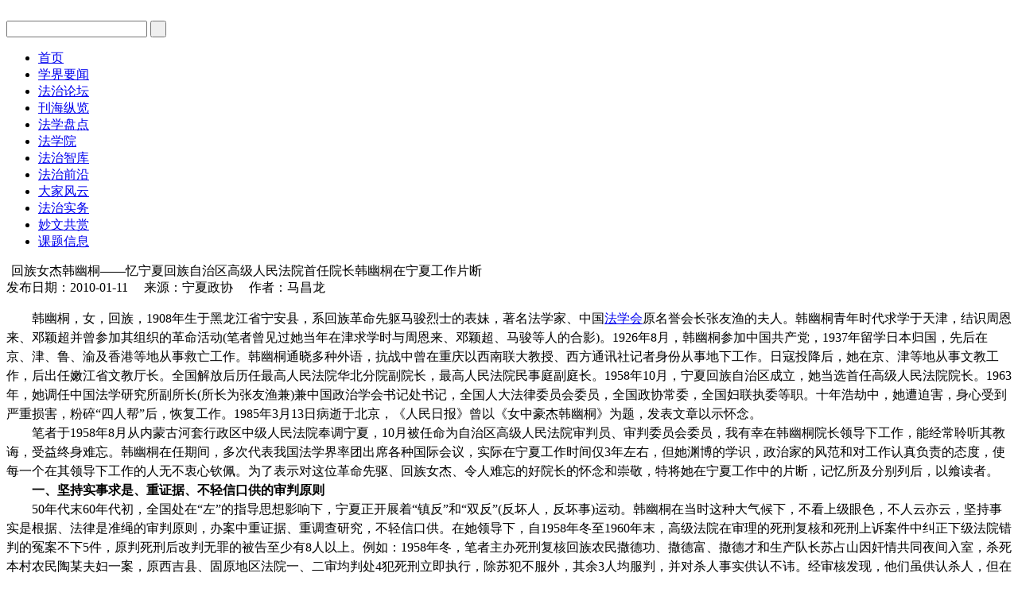

--- FILE ---
content_type: text/html
request_url: http://www.fxcxw.org.cn/html/136/2010-01/content-9169.html
body_size: 9360
content:
<!DOCTYPE HTML>
<html lang="zh-cn"><head>
    <meta http-equiv="Content-Type" content="text/html;charset=gbk"/>
	<meta http-equiv="X-UA-Compatible" content="IE=edge,chrome=1">
	<META name="Keywords" content="中国法学创新网,教学,教育,科研,创新">
	<META name="Description" content="中国法学创新网，中国法学创新网是中国法学创新讲坛的官方网站，致力于法学思想推陈出新，打造法律人的精神家园。下设创新文选、热点聚焦、刊海纵览、讲座集萃、阅读传奇、名家访谈、新秀100、星闻轶事、妙文共赏、等多个栏目  中国法学创新网搜索关键词有：中国法学创新网 中国法学创新网已收录在hao123网站百科当中， 已被hao123网址导航教育/其他收录。">
    <title>回族女杰韩幽桐——忆宁夏回族自治区高级人民法院首任院长韩幽桐在宁夏工作片断-大家风云-中国法学创新网</title>
	<script src="/bootstrap-3.3.5-dist/js/jquery.min.js"></script>
	<script src="/inc/common.js?v=12"></script>
	<link href="/inc/default.css?v=14" rel="stylesheet">
	<link rel="shortcut icon" href="/favicon.ico">
<script>
isMobile();
</script>
</head>
<body>

<div id="topheader_bg">
	<div id="topheader">
		<div class="w">
			<div class="hl">
				<a href="/" class="h1_log_font"><img src="/images/logo.gif?v=6" alt="" title=""></a>
			</div>
			<div class="hr">
				<div class="tgmail"><div class="tgmdiv"></div></div>
				<div class="tglr"><div class="tglogin"></div><div class="tgregist"></div></div>
			
				<form action="/dyna/search.php" id="searchfrm" method="post" target="_self" onsubmit="return fnSearchKws()">
				<input type="text" name="keyword" id="keyword" class="hrtxt" >
				<input type="submit" name="subbtn" class="hrbtn" value=" ">
				</form>
				<script type="text/javascript">
				function fnSearchKws()
				{
					var keywordStr=$.trim($("#keyword").val());
					if(keywordStr==""){alert("请输入查询关键字");$("#keyword").focus();return false};
					if(!keywordStr.match( /^[\u4E00-\u9FA5]{2,}$/)){
						alert("请输入2个以上查询关键字");$("#keyword").focus();return false;
					}
				}
				</script>
					
				<div class="tgwbqq"><div class="tgwb"></div><div class="tgqq"><div class="tgqqdiv"></div></div></div>
			</div>
			<div class="hrbm">

				<!--menu begin-->
				<ul id="jsddm">
					<li class="m mword3 mhome"><a cid='0' href="/" class="white14">首页</a></li>
					<li class="m"><a cid='68' href="/html/68/" class="white14">学界要闻</a></li>
					<li class="m"><a cid='146' href="/html/146/" class="white14">法治论坛</a></li>
					<li class="m"><a cid='4' href="/html/4/" class="white14">刊海纵览</a></li>
					<li class="m"><a cid='12' href="/html/12/" class="white14">法学盘点</a></li>
					<li class="m mword3"><a cid='147' href="/html/147/" class="white14">法学院</a></li>
					<li class="m"><a cid='105' href="/html/105/" class="white14">法治智库</a></li>
					<li class="m"><a cid='135' href="/html/135/" class="white14">法治前沿</a></li>
					<li class="m"><a cid='136' href="/html/136/" class="white14">大家风云</a></li>
					<li class="m"><a cid='145' href="/html/145/" class="white14">法治实务</a></li>
					<li class="m"><a cid='76' href="/html/76/" class="white14">妙文共赏</a></li>
					<li class="m"><a cid='9' href="/html/9/" class="white14">课题信息</a></li>
				</ul>
				<div class="clear"></div>
				<input type="hidden" name="menuPid" id="menuPid" value="2">
				<!--menu end-->

			</div>
			<div class="topflow"></div>
		</div>
	</div>
	<div id="leftscroll" class="w">
		<div id="demo"><table align="left" cellpadding="0" cellspace="0" border="0"><tr><td id="demo1" valign="top"></td><td id=demo2 valign=top></td></tr></table></div>
		<script>assignLeftScroll();</script>
	</div>
</div>
<div id="bodydivList">
	<div class="w">
		<div class="bannerSmall"></div>
		<div class="bb">

				<div class="list_content">
					
					<div class="dtl">回族女杰韩幽桐——忆宁夏回族自治区高级人民法院首任院长韩幽桐在宁夏工作片断</div>
					
					<div class="dtltime">发布日期：2010-01-11 　来源：宁夏政协  　作者：马昌龙  </div>
					
					<div class="content"><div id="MyContent"><p style="LINE-HEIGHT: 115%; TEXT-INDENT: 22pt; mso-char-indent-count: 2.0"><SPAN style="LINE-HEIGHT: 115%; COLOR: black; FONT-SIZE: 11pt"><font face=宋体><SPAN lang=EN-US><?xml:namespace prefix = o ns = "urn:schemas-microsoft-com:office:office" /><o:p></o:p></SPAN></font></SPAN></p><SPAN lang=EN-US><o:p><font size=3 face=Calibri>
<p style="LINE-HEIGHT: 150%; TEXT-INDENT: 24pt; MARGIN: 0cm 0cm 0pt; mso-char-indent-count: 2.0" class=MsoNormal><SPAN style="LINE-HEIGHT: 150%; FONT-FAMILY: 宋体; COLOR: black; FONT-SIZE: 12pt; mso-ascii-theme-font: minor-fareast; mso-fareast-font-family: 宋体; mso-fareast-theme-font: minor-fareast; mso-hansi-theme-font: minor-fareast">韩幽桐，女，回族，<SPAN lang=EN-US>1908</SPAN>年生于黑龙江省宁安县，系回族革命先躯马骏烈士的表妹，著名法学家、中国<a href="http://www.chinalaw.org.cn/" class="innerlink">法学会</a>原名誉会长张友渔的夫人。韩幽桐青年时代求学于天津，结识周恩来、邓颖超并曾参加其组织的革命活动<SPAN lang=EN-US>(</SPAN>笔者曾见过她当年在津求学时与周恩来、邓颖超、马骏等人的合影<SPAN lang=EN-US>)</SPAN>。<SPAN lang=EN-US>1926</SPAN>年<SPAN lang=EN-US>8</SPAN>月，韩幽桐参加中国共产党，<SPAN lang=EN-US>1937</SPAN>年留学日本归国，先后在京、津、鲁、渝及香港等地从事救亡工作。韩幽桐通晓多种外语，抗战中曾在重庆以西南联大教授、西方通讯社记者身份从事地下工作。日寇投降后，她在京、津等地从事文教工作，后出任嫩江省文教厅长。全国解放后历任最高人民法院华北分院副院长，最高人民法院民事庭副庭长。<SPAN lang=EN-US>1958</SPAN>年<SPAN lang=EN-US>10</SPAN>月，宁夏回族自治区成立，她当选首任高级人民法院院长。<SPAN lang=EN-US>1963</SPAN>年，她调任中国法学研究所副所长<SPAN lang=EN-US>(</SPAN>所长为张友渔兼<SPAN lang=EN-US>)</SPAN>兼中国政治学会书记处书记，全国人大法律委员会委员，全国政协常委，全国妇联执委等职。十年浩劫中，她遭迫害，身心受到严重损害，粉碎<SPAN lang=EN-US>“</SPAN>四人帮<SPAN lang=EN-US>”</SPAN>后，恢复工作。<SPAN lang=EN-US>1985</SPAN>年<SPAN lang=EN-US>3</SPAN>月<SPAN lang=EN-US>13</SPAN>日病逝于北京，《人民日报》曾以《女中豪杰韩幽桐》为题，发表文章以示怀念。<SPAN lang=EN-US><o:p></o:p></SPAN></SPAN></p>
<p style="LINE-HEIGHT: 150%; TEXT-INDENT: 24pt; MARGIN: 0cm 0cm 0pt; mso-char-indent-count: 2.0" class=MsoNormal><SPAN style="LINE-HEIGHT: 150%; FONT-FAMILY: 宋体; COLOR: black; FONT-SIZE: 12pt; mso-ascii-theme-font: minor-fareast; mso-fareast-font-family: 宋体; mso-fareast-theme-font: minor-fareast; mso-hansi-theme-font: minor-fareast">笔者于<SPAN lang=EN-US>1958</SPAN>年<SPAN lang=EN-US>8</SPAN>月从内蒙古河套行政区中级人民法院奉调宁夏，<SPAN lang=EN-US>10</SPAN>月被任命为自治区高级人民法院审判员、审判委员会委员，我有幸在韩幽桐院长领导下工作，能经常聆听其教诲，受益终身难忘。韩幽桐在任期间，多次代表我国法学界率团出席各种国际会议，实际在宁夏工作时间仅<SPAN lang=EN-US>3</SPAN>年左右，但她渊博的学识，政治家的风范和对工作认真负责的态度，使每一个在其领导下工作的人无不衷心钦佩。为了表示对这位革命先驱、回族女杰、令人难忘的好院长的怀念和崇敬，特将她在宁夏工作中的片断，记忆所及分别列后，以飨读者。<SPAN lang=EN-US><o:p></o:p></SPAN></SPAN></p>
<p style="LINE-HEIGHT: 150%; TEXT-INDENT: 24.1pt; MARGIN: 0cm 0cm 0pt; mso-char-indent-count: 2.0" class=MsoNormal><B><SPAN style="LINE-HEIGHT: 150%; FONT-FAMILY: 宋体; FONT-SIZE: 12pt; mso-ascii-theme-font: minor-fareast; mso-fareast-font-family: 宋体; mso-fareast-theme-font: minor-fareast; mso-hansi-theme-font: minor-fareast">一、坚持实事求是、重证据、不轻信口供的审判原则</SPAN></B><SPAN style="LINE-HEIGHT: 150%; FONT-FAMILY: 宋体; COLOR: black; FONT-SIZE: 12pt; mso-ascii-theme-font: minor-fareast; mso-fareast-font-family: 宋体; mso-fareast-theme-font: minor-fareast; mso-hansi-theme-font: minor-fareast" lang=EN-US><o:p></o:p></SPAN></p>
<p style="LINE-HEIGHT: 150%; TEXT-INDENT: 24pt; MARGIN: 0cm 0cm 0pt; mso-char-indent-count: 2.0" class=MsoNormal><SPAN style="LINE-HEIGHT: 150%; FONT-FAMILY: 宋体; COLOR: black; FONT-SIZE: 12pt; mso-ascii-theme-font: minor-fareast; mso-fareast-font-family: 宋体; mso-fareast-theme-font: minor-fareast; mso-hansi-theme-font: minor-fareast" lang=EN-US>50</SPAN><SPAN style="LINE-HEIGHT: 150%; FONT-FAMILY: 宋体; COLOR: black; FONT-SIZE: 12pt; mso-ascii-theme-font: minor-fareast; mso-fareast-font-family: 宋体; mso-fareast-theme-font: minor-fareast; mso-hansi-theme-font: minor-fareast">年代末<SPAN lang=EN-US>60</SPAN>年代初，全国处在<SPAN lang=EN-US>“</SPAN>左<SPAN lang=EN-US>”</SPAN>的指导思想影响下，宁夏正开展着<SPAN lang=EN-US>“</SPAN>镇反<SPAN lang=EN-US>”</SPAN>和<SPAN lang=EN-US>“</SPAN>双反<SPAN lang=EN-US>”(</SPAN>反坏人，反坏事<SPAN lang=EN-US>)</SPAN>运动。韩幽桐在当时这种大气候下，不看上级眼色，不人云亦云，坚持事实是根据、法律是准绳的审判原则，办案中重证据、重调查研究，不轻信口供。在她领导下，自<SPAN lang=EN-US>1958</SPAN>年冬至<SPAN lang=EN-US>1960</SPAN>年末，高级法院在审理的死刑复核和死刑上诉案件中纠正下级法院错判的冤案不下<SPAN lang=EN-US>5</SPAN>件，原判死刑后改判无罪的被告至少有<SPAN lang=EN-US>8</SPAN>人以上。例如：<SPAN lang=EN-US>1958</SPAN>年冬，笔者主办死刑复核回族农民撒德功、撒德富、撒德才和生产队长苏占山因奸情共同夜间入室，杀死本村农民陶某夫妇一案，原西吉县、固原地区法院一、二审均判处<SPAN lang=EN-US>4</SPAN>犯死刑立即执行，除苏犯不服外，其余<SPAN lang=EN-US>3</SPAN>人均服判，并对杀人事实供认不讳。经审核发现，他们虽供认杀人，但在细节上互有矛盾，共同杀人的动机不明，验尸报告和凶器也存在重大疑点。韩幽桐在听取汇报后非常重视，命我随她向自治区党委主管领导汇报，并责成我深入山区重新调查，最后查明死者陶某于夜间杀妻后自杀的真相，从而避免了一起重大冤案。<SPAN lang=EN-US><o:p></o:p></SPAN></SPAN></p>
<p style="LINE-HEIGHT: 150%; TEXT-INDENT: 24pt; MARGIN: 0cm 0cm 0pt; mso-char-indent-count: 2.0" class=MsoNormal><SPAN style="LINE-HEIGHT: 150%; FONT-FAMILY: 宋体; COLOR: black; FONT-SIZE: 12pt; mso-ascii-theme-font: minor-fareast; mso-fareast-font-family: 宋体; mso-fareast-theme-font: minor-fareast; mso-hansi-theme-font: minor-fareast" lang=EN-US>1959</SPAN><SPAN style="LINE-HEIGHT: 150%; FONT-FAMILY: 宋体; COLOR: black; FONT-SIZE: 12pt; mso-ascii-theme-font: minor-fareast; mso-fareast-font-family: 宋体; mso-fareast-theme-font: minor-fareast; mso-hansi-theme-font: minor-fareast">年<SPAN lang=EN-US>1</SPAN>月，自治区党委就此案向全区发出通报。韩幽桐为表示对主办人的鼓励，亲笔在代自治区党委起草的通报上加上了承办人的名字。又如：土改时，原宁朔县叶盛乡妇女哈胡氏的奸夫谢久安于夜间杀死哈某一案，原宁夏省高院及银川市中院因谢某多年拒不招供而久押不决。<SPAN lang=EN-US>1958</SPAN>年春，甘肃省高院以证据不足批复令银川市中院将谢犯保释。自治区高院成立后，在韩幽桐领导下，指定李丰岭、我和扈广玉<SPAN lang=EN-US>(</SPAN>助审员<SPAN lang=EN-US>)</SPAN>等人成立重大疑难案件复查清理小组，并指示我们对该案进行复查。经深入调查，终于查出谢犯杀人后埋藏多年的凶器、血衣并取得谢犯已改嫁的前妻和女儿及当时的邻居的有力证词，从而将漏网的杀人犯捉拿归案，绳之以法。再如：固原在<SPAN lang=EN-US>“</SPAN>镇反<SPAN lang=EN-US>”</SPAN>中，不少的<SPAN lang=EN-US>“</SPAN>叛乱<SPAN lang=EN-US>”</SPAN>案件认定的<SPAN lang=EN-US>“</SPAN>罪行<SPAN lang=EN-US>”</SPAN>大多是由所谓的<SPAN lang=EN-US>“</SPAN>鸣放、大字报<SPAN lang=EN-US>”</SPAN>相互揭发而来，再加诱、通、串供，案件的虚假程度极大。韩幽桐为了克服上述现象，把好<SPAN lang=EN-US>“</SPAN>审判关<SPAN lang=EN-US>”</SPAN>，亲自布置我和另<SPAN lang=EN-US>2</SPAN>名青年审判员张振鹏、刘佐相<SPAN lang=EN-US>(</SPAN>均为回族<SPAN lang=EN-US>)</SPAN>三人负责草拟《认定固原叛乱案件证据问题的若干规定》。内容主要为：判决认定叛乱罪行，必须有证据，仅凭本人口供或检举不能定案。韩幽桐修改后，以院党组名义报自治区党委批转全区各政法机关执行。由于当时的大气候笼罩着一片<SPAN lang=EN-US>“</SPAN>左<SPAN lang=EN-US>”</SPAN>的乌云，仅凭审判机关一家之力，是很难扭转乾坤的。但韩幽桐能坚持实事求是，坚持重证据、不轻信口供的原则，坚持构成反革命叛乱罪必须具备一定主客观条件、确定每一项罪都要符合规格的原则。她的这种不随波逐流，为捍卫人民利益，勇于坚持党的原则，敢<SPAN lang=EN-US>“</SPAN>逆流而上<SPAN lang=EN-US>”</SPAN>的精神，是很有胆识的，也是绝非一般庸碌之辈所敢为的，是永远值得后人敬仰和学习的。<SPAN lang=EN-US><o:p></o:p></SPAN></SPAN></p>
<p style="LINE-HEIGHT: 150%; TEXT-INDENT: 24.1pt; MARGIN: 0cm 0cm 0pt; mso-char-indent-count: 2.0" class=MsoNormal><B><SPAN style="LINE-HEIGHT: 150%; FONT-FAMILY: 宋体; FONT-SIZE: 12pt; mso-ascii-theme-font: minor-fareast; mso-fareast-font-family: 宋体; mso-fareast-theme-font: minor-fareast; mso-hansi-theme-font: minor-fareast">二、讲求工作效率，工作认真，关心培养青年干部</SPAN></B><B><SPAN style="FONT-FAMILY: 宋体; COLOR: black; mso-ascii-theme-font: minor-fareast; mso-fareast-font-family: 宋体; mso-fareast-theme-font: minor-fareast; mso-hansi-theme-font: minor-fareast" lang=EN-US><o:p></o:p></SPAN></B></p>
<p style="LINE-HEIGHT: 150%; TEXT-INDENT: 24pt; MARGIN: 0cm 0cm 0pt; mso-char-indent-count: 2.0" class=MsoNormal><SPAN style="LINE-HEIGHT: 150%; FONT-FAMILY: 宋体; COLOR: black; FONT-SIZE: 12pt; mso-ascii-theme-font: minor-fareast; mso-fareast-font-family: 宋体; mso-fareast-theme-font: minor-fareast; mso-hansi-theme-font: minor-fareast">韩幽桐时间观念极强，出席会议、主持会议从不迟到早退，从不拖延散会时间。她严格要求工作人员开会汇报工作、讨论问题必须紧紧围绕主题，绝不允许东拉西扯，言不及义。她主持审委会或院务会都要求将会议要讨论的议题和材料事先发给与会者，要求会上发言必须简明扼要，观点明确，汇报案件要求条理分明，认定的事实必须说清根据和理由，对与会者的提问，必须有准确的回答，否则即责令停止汇报，准备好了再议。她自己就是这样做的，要求部属也必须这样做。她对干部要求严格，尤其对资深的老干部、党组成员们要求更严，有缺点当面批评，毫不讲情面，因而全院上下既敬畏又心服，包括两位副院长，只要是韩幽桐交代的任务，或她要听取的汇报，都不敢稍怠。<SPAN lang=EN-US><o:p></o:p></SPAN></SPAN></p>
<p style="LINE-HEIGHT: 150%; TEXT-INDENT: 24pt; MARGIN: 0cm 0cm 0pt; mso-char-indent-count: 2.0" class=MsoNormal><SPAN style="LINE-HEIGHT: 150%; FONT-FAMILY: 宋体; COLOR: black; FONT-SIZE: 12pt; mso-ascii-theme-font: minor-fareast; mso-fareast-font-family: 宋体; mso-fareast-theme-font: minor-fareast; mso-hansi-theme-font: minor-fareast">韩幽桐非常重视文字工作，凡死刑判决、布告或以高院名义发出的正式文件都必须亲自过目修改，对一个字、一个标点、一个数字都要斟酌核对。她注意语法和逻辑，文字要求精练，不许讲废话、空话、套话。为了培养提高干部，凡我们起草的文稿，她修改后都要当面告知修改的道理，说清为什么。她为了培养提高干部研究分析问题的能力，常通知我们几名青年审判员列席有关的院务会和党组扩大会，常开玩笑对着我们说：<SPAN lang=EN-US>“</SPAN>少壮派有何高见。<SPAN lang=EN-US>”</SPAN>启发我们大胆发言，只要意见正确，她都能虚心采纳。<SPAN lang=EN-US><o:p></o:p></SPAN></SPAN></p>
<p style="LINE-HEIGHT: 150%; TEXT-INDENT: 24pt; MARGIN: 0cm 0cm 0pt; mso-char-indent-count: 2.0" class=MsoNormal><SPAN style="LINE-HEIGHT: 150%; FONT-FAMILY: 宋体; COLOR: black; FONT-SIZE: 12pt; mso-ascii-theme-font: minor-fareast; mso-fareast-font-family: 宋体; mso-fareast-theme-font: minor-fareast; mso-hansi-theme-font: minor-fareast">此外，韩幽桐还很注意院内各部门和每个干部的工作情况，她要求各部门记工作日志，每日下班前由秘书汇总送她审阅。<SPAN lang=EN-US><o:p></o:p></SPAN></SPAN></p>
<p style="LINE-HEIGHT: 150%; TEXT-INDENT: 24pt; MARGIN: 0cm 0cm 0pt; mso-char-indent-count: 2.0" class=MsoNormal><B><SPAN style="LINE-HEIGHT: 150%; FONT-FAMILY: 宋体; FONT-SIZE: 12pt; mso-ascii-theme-font: minor-fareast; mso-fareast-font-family: 宋体; mso-fareast-theme-font: minor-fareast; mso-hansi-theme-font: minor-fareast">三、平易近人，热情待人，原则问题上是非分明</SPAN></B><SPAN style="LINE-HEIGHT: 150%; FONT-FAMILY: 宋体; COLOR: black; FONT-SIZE: 12pt; mso-ascii-theme-font: minor-fareast; mso-fareast-font-family: 宋体; mso-fareast-theme-font: minor-fareast; mso-hansi-theme-font: minor-fareast" lang=EN-US><o:p></o:p></SPAN></p>
<p style="LINE-HEIGHT: 150%; TEXT-INDENT: 24.1pt; MARGIN: 0cm 0cm 0pt; mso-char-indent-count: 2.0" class=MsoNormal><SPAN style="LINE-HEIGHT: 150%; FONT-FAMILY: 宋体; COLOR: black; FONT-SIZE: 12pt; mso-ascii-theme-font: minor-fareast; mso-fareast-font-family: 宋体; mso-fareast-theme-font: minor-fareast; mso-hansi-theme-font: minor-fareast">韩幽桐每次出国或进京归来，都要到各办公室看望干部、握手致意。对干部日常生活也很关心。例如：院内有人因事进京，不论职务高低，她都主动告知她家在京的住址和电话号码，并嘱咐有事、有困难可去<SPAN lang=EN-US>“</SPAN>找我老张<SPAN lang=EN-US>(</SPAN>指当时任北京市副市长的张友渔<SPAN lang=EN-US>)</SPAN>帮忙<SPAN lang=EN-US>”</SPAN>。我记得在<SPAN lang=EN-US>1959</SPAN>年，自治区组织区直机关的会计总务人员赴京参观。返宁前，张友渔同志派秘书将宁夏的参观人员接到家中，亲自把盏设宴款待，并询问在京有什么需帮忙的可直言。宁夏高院的会计刘志中返宁后，对德高望重、身居高位的韩幽桐夫妇待人如此谦虚热情、平易近人常赞叹不已<SPAN lang=EN-US>!<o:p></o:p></SPAN></SPAN></p>
<p style="LINE-HEIGHT: 150%; TEXT-INDENT: 24pt; MARGIN: 0cm 0cm 0pt; mso-char-indent-count: 2.0" class=MsoNormal><SPAN style="LINE-HEIGHT: 150%; FONT-FAMILY: 宋体; COLOR: black; FONT-SIZE: 12pt; mso-ascii-theme-font: minor-fareast; mso-fareast-font-family: 宋体; mso-fareast-theme-font: minor-fareast; mso-hansi-theme-font: minor-fareast">暂时困难时期，主副食品供应奇缺，干部很多人浮肿。韩幽桐常通过各种关系向有关部门要来一些碎米细糠等杂粮，分给干警解饥肠辘辘之苦。<SPAN lang=EN-US><o:p></o:p></SPAN></SPAN></p>
<p style="LINE-HEIGHT: 150%; TEXT-INDENT: 24pt; MARGIN: 0cm 0cm 0pt; mso-char-indent-count: 2.0" class=MsoNormal><SPAN style="LINE-HEIGHT: 150%; FONT-FAMILY: 宋体; COLOR: black; FONT-SIZE: 12pt; mso-ascii-theme-font: minor-fareast; mso-fareast-font-family: 宋体; mso-fareast-theme-font: minor-fareast; mso-hansi-theme-font: minor-fareast"><SPAN lang=EN-US>1961</SPAN>年以后，韩幽桐由于外事繁忙，经常出国，院务交由一位副院长代理，该副院长在主持工作期间生活作风腐败，有严重违纪行为，<SPAN lang=EN-US>1963</SPAN>年春韩幽桐返院后很快察觉，在她返院不足半个月的时间里，迅速将问题查清，并亲自召开全院党员大会公开处理，将该副院长调离司法机关。这充分表现了一名共产党人应有的爱憎分明、疾恶如仇和雷厉风行的气概。<SPAN lang=EN-US><o:p></o:p></SPAN></SPAN></p>
<p style="LINE-HEIGHT: 150%; TEXT-INDENT: 24pt; MARGIN: 0cm 0cm 0pt; mso-char-indent-count: 2.0" class=MsoNormal><SPAN style="LINE-HEIGHT: 150%; FONT-FAMILY: 宋体; COLOR: black; FONT-SIZE: 12pt; mso-ascii-theme-font: minor-fareast; mso-fareast-font-family: 宋体; mso-fareast-theme-font: minor-fareast; mso-hansi-theme-font: minor-fareast">韩幽桐离开宁夏已经<SPAN lang=EN-US>30</SPAN>余年了，逝世也已十几年了，她在宁夏工作时间虽然短暂，但她慈祥的面容，清秀高雅的长者风范是令人难忘的。她的高尚人品和革命精神将与宁夏的山川大地永远共存。<SPAN lang=EN-US><o:p></o:p></SPAN></SPAN></p>
<p style="LINE-HEIGHT: 115%; TEXT-INDENT: 22pt; mso-char-indent-count: 2.0"></font></o:p></SPAN> </p>
<p style="LINE-HEIGHT: 115%; TEXT-INDENT: 22pt; mso-char-indent-count: 2.0"><SPAN lang=EN-US><o:p><font size=3 face=Calibri></font></o:p></SPAN> </p>
<p style="LINE-HEIGHT: 115%; TEXT-INDENT: 22pt; mso-char-indent-count: 2.0"><SPAN lang=EN-US><o:p><font size=3 face=Calibri> <strong>附：牡丹江女杰韩幽桐</strong></font></o:p></SPAN></p>
<p style="LINE-HEIGHT: 115%; MARGIN: 0cm 0cm 0pt" class=MsoNormal><SPAN lang=EN-US><o:p><font size=3 face=Calibri></font></o:p></SPAN> </p><SPAN lang=EN-US><o:p>
<p style="LINE-HEIGHT: 150%; TEXT-INDENT: 24pt; MARGIN: 0cm 0cm 0pt; mso-char-indent-count: 2.0" class=MsoNormal><SPAN style="LINE-HEIGHT: 150%; FONT-FAMILY: 宋体; COLOR: black; FONT-SIZE: 12pt; mso-ascii-theme-font: minor-fareast; mso-fareast-font-family: 宋体; mso-fareast-theme-font: minor-fareast; mso-hansi-theme-font: minor-fareast">韩幽桐是我党著名学生运动领袖、革命家，更是我国著名的法学家。她是宁安市人，<SPAN lang=EN-US>1908</SPAN>年生于宁安镇一户贫苦的回民家庭。<SPAN lang=EN-US><o:p></o:p></SPAN></SPAN></p>
<p style="LINE-HEIGHT: 150%; TEXT-INDENT: 24pt; MARGIN: 0cm 0cm 0pt; mso-char-indent-count: 2.0" class=MsoNormal><SPAN style="LINE-HEIGHT: 150%; FONT-FAMILY: 宋体; COLOR: black; FONT-SIZE: 12pt; mso-ascii-theme-font: minor-fareast; mso-fareast-font-family: 宋体; mso-fareast-theme-font: minor-fareast; mso-hansi-theme-font: minor-fareast">韩幽桐原名韩桂琴，兄弟姊妹五人，她是最小的一个。她自小聪明好学，六岁时就进入宁安县初级小学读书，<SPAN lang=EN-US>1918</SPAN>年初小毕业。由于当时宁安县没有高小，家里又无力供她到吉林读高小，只好在家和姐姐做手工活。<SPAN lang=EN-US>1920</SPAN>年宁安办了高等小学，她纔重新读书。<SPAN lang=EN-US>1923</SPAN>年高小毕业，考上了吃饭、读书不必花钱的吉林省师范学校，后转入省立女中。<SPAN lang=EN-US>1925</SPAN>年，韩桂琴积极参加『五四』反帝爱国运动。作为省立女中的学生代表，参加了全省各校学生代表组织的学联会，成为骨干。学联会领导全省学生罢课，遭到军阀当局镇压。这次斗争使她认识到：反对帝国主义必须同时反对国内的反动派，正是因为当局反动派的腐败、反动，纔导致国家遭到外国列强的侵略和掠夺。<SPAN lang=EN-US><o:p></o:p></SPAN></SPAN></p>
<p style="LINE-HEIGHT: 150%; TEXT-INDENT: 24pt; MARGIN: 0cm 0cm 0pt; mso-char-indent-count: 2.0" class=MsoNormal><SPAN style="LINE-HEIGHT: 150%; FONT-FAMILY: 宋体; COLOR: black; FONT-SIZE: 12pt; mso-ascii-theme-font: minor-fareast; mso-fareast-font-family: 宋体; mso-fareast-theme-font: minor-fareast; mso-hansi-theme-font: minor-fareast" lang=EN-US>1926</SPAN><SPAN style="LINE-HEIGHT: 150%; FONT-FAMILY: 宋体; COLOR: black; FONT-SIZE: 12pt; mso-ascii-theme-font: minor-fareast; mso-fareast-font-family: 宋体; mso-fareast-theme-font: minor-fareast; mso-hansi-theme-font: minor-fareast">年<SPAN lang=EN-US>5</SPAN>月韩桂琴在省立女中毕业后，到北京考入师大附中，得到我党女革命家、北京『五四』运动领导人之一的郭隆真的帮助与教育，接受了共产主义思想教育，进步很快，决心要为解放苦难中的同胞、为共产主义奋斗。<SPAN lang=EN-US>1926</SPAN>年<SPAN lang=EN-US>6</SPAN>月加入共青团，<SPAN lang=EN-US>8</SPAN>月，由郭隆真介绍加入共产党，从此投身革命斗争。入党后，她主持我党和国民党左派合办的《妇女之友》杂志，并亲自动手写作革命文章。《妇女之友》被反动军阀查封之后，<SPAN lang=EN-US>1927</SPAN>暑假，她又考入了国立京师大学法学院，攻读政治学与法学。同年<SPAN lang=EN-US>12</SPAN>月，她与北京地下党市委负责人马骏、谭哨云、张友渔等一同被捕。在牢中，她对革命忠贞不渝。因敌人找不到她是共产党的证据，在吉林同乡会的帮助下取保释放。这时，北京已改称北平。韩桂琴出狱后继续从事地下党的工作，参加《人言周刊》工作，继续到法学院读书。<SPAN lang=EN-US>1931</SPAN>年『九<SPAN lang=EN-US>·</SPAN>一八』事变后，她成为北平大学生抗日联合会的领导者之一，领导北平学生抗日斗争。当年<SPAN lang=EN-US>12</SPAN>月<SPAN lang=EN-US>4</SPAN>日开始，她和学生抗日联合会带领各校学生在前门火车站卧轨三天三夜，迫使当局派火车送学生代表到南京向国民党政府请愿，要求出兵抗日。学生们到南京后遭到镇压，她和大学生们一起砸了国民党中央党部、中央报社，回到北平后第二天遭到逮捕。在审讯时，她大义凛然地大讲抗日救国。在党的营救下，她又一次被保释出狱。<SPAN lang=EN-US>1932</SPAN>年，韩桂琴大学毕业到日本留学，研究国际法和外交史，成为日本东京大学法学部第一个女研究生。<SPAN lang=EN-US><o:p></o:p></SPAN></SPAN></p>
<p style="LINE-HEIGHT: 150%; TEXT-INDENT: 24pt; MARGIN: 0cm 0cm 0pt; mso-char-indent-count: 2.0" class=MsoNormal><SPAN style="LINE-HEIGHT: 150%; FONT-FAMILY: 宋体; COLOR: black; FONT-SIZE: 12pt; mso-ascii-theme-font: minor-fareast; mso-fareast-font-family: 宋体; mso-fareast-theme-font: minor-fareast; mso-hansi-theme-font: minor-fareast" lang=EN-US>1937</SPAN><SPAN style="LINE-HEIGHT: 150%; FONT-FAMILY: 宋体; COLOR: black; FONT-SIZE: 12pt; mso-ascii-theme-font: minor-fareast; mso-fareast-font-family: 宋体; mso-fareast-theme-font: minor-fareast; mso-hansi-theme-font: minor-fareast">年夏天，韩桂琴完成学业回到北平，改名韩幽桐，参加华北的抗日救亡运动和左翼文化运动，成为颇负盛名的女革命政治活动家。先后到天津、济南从事党的统战工作、交通联络工作，到西北联大担任教授，讲授国际法和日本问题。<SPAN lang=EN-US>1939</SPAN>年，韩幽桐奉党中央之命，到重庆参加全国救国会核心机构工作。皖南事变后，她又被派往香港作统战工作，并参加党在香港的刊物《知识青年》编委会。两年间，在紧张的革命斗争中，她从事宪政问题、国际问题、妇女问题等方面的研究，写出十万多字的理论文章。<SPAN lang=EN-US>1943</SPAN>年，她调回重庆，在邓颖超的领导下，开展并领导国统区的民主运动和妇女运动，为全国解放做出了卓越的贡献。<SPAN lang=EN-US><o:p></o:p></SPAN></SPAN></p>
<p style="LINE-HEIGHT: 150%; TEXT-INDENT: 24pt; MARGIN: 0cm 0cm 0pt; mso-char-indent-count: 2.0" class=MsoNormal><SPAN style="LINE-HEIGHT: 150%; FONT-FAMILY: 宋体; COLOR: black; FONT-SIZE: 12pt; mso-ascii-theme-font: minor-fareast; mso-fareast-font-family: 宋体; mso-fareast-theme-font: minor-fareast; mso-hansi-theme-font: minor-fareast" lang=EN-US>1945</SPAN><SPAN style="LINE-HEIGHT: 150%; FONT-FAMILY: 宋体; COLOR: black; FONT-SIZE: 12pt; mso-ascii-theme-font: minor-fareast; mso-fareast-font-family: 宋体; mso-fareast-theme-font: minor-fareast; mso-hansi-theme-font: minor-fareast">年日本投降后，周恩来同志派她到东北做文化教育方面的工作，担任东北行政委员会委员和松江省政府委员、教育局长。她亲自给教师和学生作政治报告，提高师生们的政治觉悟。<SPAN lang=EN-US>1947</SPAN>年冬，她又兼任行知师范学校校长，培养了一大批干部。<SPAN lang=EN-US>1949</SPAN>年调任天津市教育局长，<SPAN lang=EN-US>1950</SPAN>年任教育部副司长，<SPAN lang=EN-US>1952</SPAN>年任最高法院华北分院副院长，<SPAN lang=EN-US>1954</SPAN>年调任最高法院副庭长，<SPAN lang=EN-US>1958</SPAN>年任宁夏自治区高级法院院长，<SPAN lang=EN-US>1963</SPAN>年任中国政治法律委员会书记处书记。从五十年代起，她历任全国人大各届代表，出国二十多次到亚、欧、非二十多个国家参加国际会议，进行法学学术交流，为国家赢得了荣誉，促进了我国与各国的友好关系，受到周总理的赞扬。<SPAN lang=EN-US><o:p></o:p></SPAN></SPAN></p>
<p style="LINE-HEIGHT: 150%; TEXT-INDENT: 24pt; MARGIN: 0cm 0cm 0pt; mso-char-indent-count: 2.0" class=MsoNormal><SPAN style="LINE-HEIGHT: 150%; FONT-FAMILY: 宋体; COLOR: black; FONT-SIZE: 12pt; mso-ascii-theme-font: minor-fareast; mso-fareast-font-family: 宋体; mso-fareast-theme-font: minor-fareast; mso-hansi-theme-font: minor-fareast">文革之后，她以高度的责任感投入健全社会主义法制工作，为法学界解放思想、制定国家法律做出了卓越的贡献。<SPAN lang=EN-US>1985</SPAN>年<SPAN lang=EN-US>3</SPAN>月病逝。</SPAN><SPAN style="LINE-HEIGHT: 150%; FONT-FAMILY: 宋体; FONT-SIZE: 12pt; mso-ascii-theme-font: minor-fareast; mso-fareast-font-family: 宋体; mso-fareast-theme-font: minor-fareast; mso-hansi-theme-font: minor-fareast" lang=EN-US><o:p></o:p></SPAN></p>
<p style="LINE-HEIGHT: 115%; MARGIN: 0cm 0cm 0pt" class=MsoNormal></o:p></SPAN> </p></div>
 </div>
					<div class="dtbj"></div>
					<div class="summary" style="text-align:center;">本站系非盈利性学术网站，所有文章均为学术研究用途，如有任何权利问题请与我们联系。</div>
					
					<div class="dfidrelative"></div>
				</div>
			
			<div class="c"></div>
		</div>
	</div>
</div>
<div id="footer">
	<div class="w footercenter">
	<p><a href="https://beian.miit.gov.cn/" style="font-size:16px" target="_blank">京ICP备12043066号-3</a>  京公网安备11010202007677  《互联网新闻信息服务许可证》</p>
	<p>copyright 2025 www.mzyfz.com All Rights Reserved.  本网律师顾问：北京岳成律师事务所</p>
	</div>
</div>
	
<div id="goTop" style="display: block;"><div class="goTop" title="返回顶部">^</div></div>

<script>
assignCC(9169);
assignMenuStyleFromUrlCid();

var _hmt = _hmt || [];
(function() {
  var hm = document.createElement("script");
  hm.src = "https://hm.baidu.com/hm.js?5d98398636bdbe2f2587434dcb947378";
  var s = document.getElementsByTagName("script")[0]; 
  s.parentNode.insertBefore(hm, s);
})();
</script>

</body>
</html>
